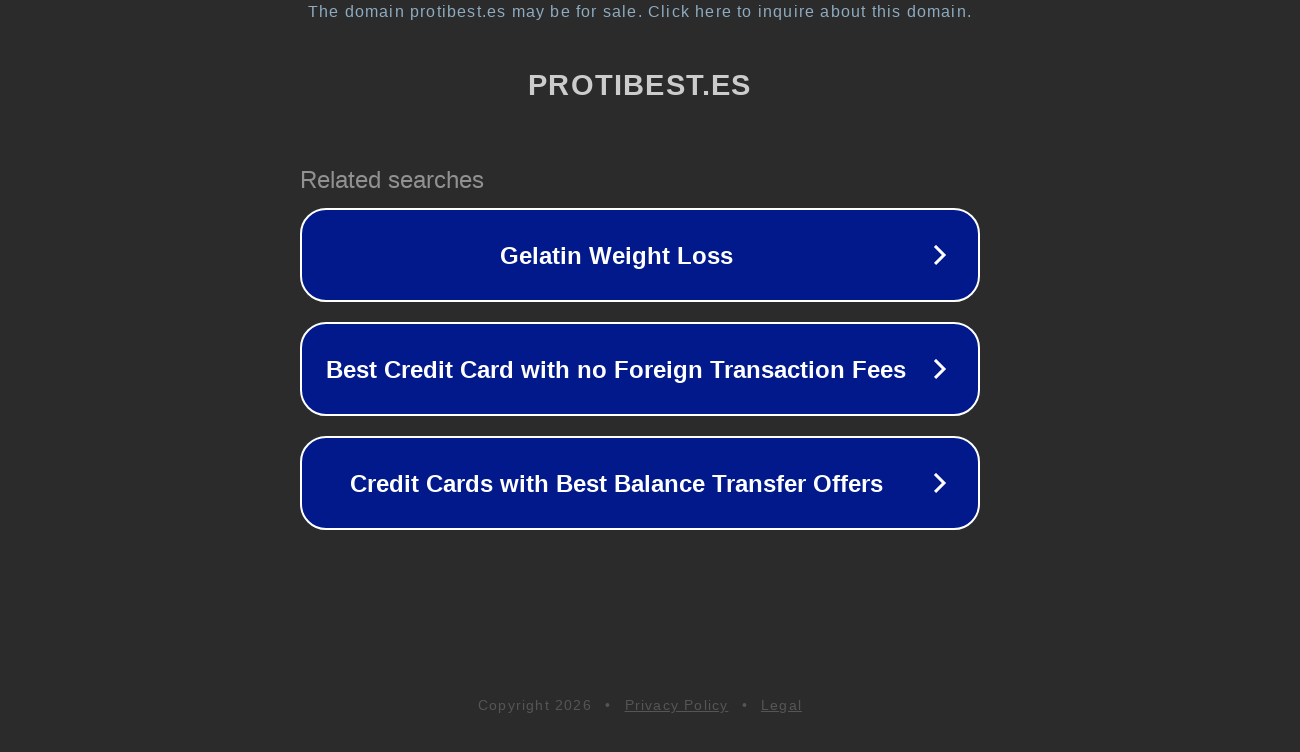

--- FILE ---
content_type: text/html; charset=utf-8
request_url: https://www.protibest.es/descarga-e-instalacion-de-controladores-usb-para-samsung-galaxy-tab-7-7/
body_size: 1146
content:
<!doctype html>
<html data-adblockkey="MFwwDQYJKoZIhvcNAQEBBQADSwAwSAJBANDrp2lz7AOmADaN8tA50LsWcjLFyQFcb/P2Txc58oYOeILb3vBw7J6f4pamkAQVSQuqYsKx3YzdUHCvbVZvFUsCAwEAAQ==_b0s2OFE33CTBnK6xbbB4OzB8znLXc6XBxhwJQFNBhCJE+wI4Ye6ZKdqsBKDHTW1ODhJb8P6FVRflc8xMAoFSJg==" lang="en" style="background: #2B2B2B;">
<head>
    <meta charset="utf-8">
    <meta name="viewport" content="width=device-width, initial-scale=1">
    <link rel="icon" href="[data-uri]">
    <link rel="preconnect" href="https://www.google.com" crossorigin>
</head>
<body>
<div id="target" style="opacity: 0"></div>
<script>window.park = "[base64]";</script>
<script src="/bWhHxgzez.js"></script>
</body>
</html>
